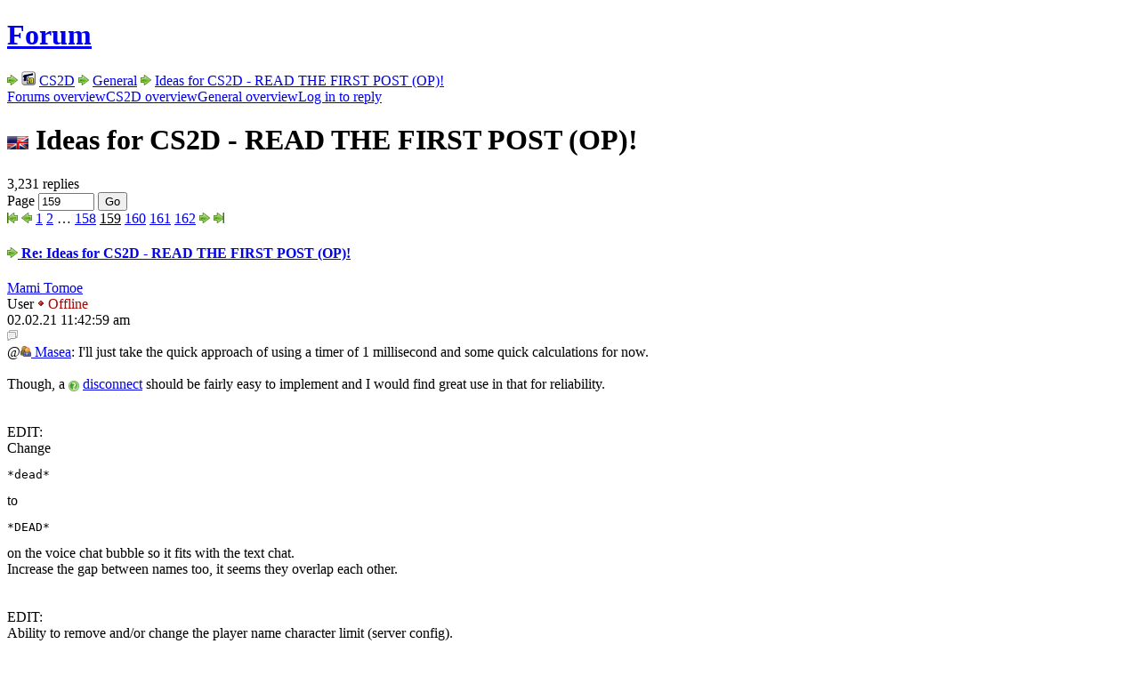

--- FILE ---
content_type: text/html; charset=UTF-8
request_url: https://www.unrealsoftware.de/forum_posts.php?post=327522&goto=429183
body_size: 8304
content:
<!doctype html>
<html lang="en">
<head>
	<meta charset="utf-8">
	<meta name="viewport" content="width=device-width, initial-scale=1">
	<meta name="description" lang="en" content="Unreal Software - game dev and stuff">
	<meta name="author" content="Peter Schauss">
	<meta name="keywords" content="Unreal Software, Peter Schauss, Stranded, CS2D, Carnage Contest, Survival, Independent, Game, Development"><link href="/fontawesome/css/fontawesome.min.css" rel="stylesheet">
	<link href="/fontawesome/css/brands.min.css" rel="stylesheet">
	<link href="/fontawesome/css/solid.min.css" rel="stylesheet">
	<link href="/css/highlight-vs2015.min.css" rel="stylesheet">
	
	<link href="/favicon.ico" rel="icon">
	<link href="/css/style.css?v=15" rel="stylesheet"><script src="/js/script.js?v=11"></script>
	<script src="/js/highlight.min.js"></script>
	<title>Unreal Software - Thread: Ideas for CS2D - READ THE FIRST POST (OP)!</title>
</head>

<body>
<main><h1 class="inline"><a href="forum.php">Forum</a></h1> <img class="himg" src="img/i_next.png" alt="&gt;"> <img class="himg" src="img/icons/cs2d.png" alt="&gt;"> <a href="forum_subs.php?forum=105">CS2D</a> <img class="himg" src="img/i_next.png" alt="&gt;"> <a href="forum_threads.php?forum=105&amp;sub=0">General</a> <img class="himg" src="img/i_next.png" alt="&gt;"> <a href="forum_posts.php?post=327522">Ideas for CS2D - READ THE FIRST POST (OP)!</a><div class="alt"><a class="l-p" href="forum.php">Forums overview</a><a class="l-p" href="forum_subs.php?forum=105">CS2D overview</a><a class="l-p" href="forum_threads.php?forum=105&amp;sub=0">General overview</a><a class="l-write" href="login.php?fwd=forum_answer.php%3Fpost%3D327522">Log in to reply</a></div><div class="alt cols-small"><div><h1><img class="vm" src="img/en1.gif" alt="English"> Ideas for CS2D - READ THE FIRST POST (OP)!</h1><span class="detail">3,231 replies</span></div><div class="right col-min"><form class="ma-no" action="forum_posts.php?post=327522" method="post">Page  <input name="startpage" type="number" min="1" max="162" value="159" style="padding-top:0; margin:0; width: 55px;" autocomplete="off"> <input class="inline-btn" value="Go" type="submit"></input></form><div class="pages"><a class="il" href="forum_posts.php?post=327522&amp;start=0"><img src="img/i_first.png" alt="To the start"></a> <a class="il" href="forum_posts.php?post=327522&amp;start=3140"><img src="img/i_prev.png" alt="Previous"></a> <a class="il" href="forum_posts.php?post=327522&amp;start=0">1</a> <a class="il" href="forum_posts.php?post=327522&amp;start=20">2</a> … <a class="il" href="forum_posts.php?post=327522&amp;start=3140">158</a> <u>159</u> <a class="il" href="forum_posts.php?post=327522&amp;start=3180">160</a> <a class="il" href="forum_posts.php?post=327522&amp;start=3200">161</a> <a class="il" href="forum_posts.php?post=327522&amp;start=3220">162</a> <a href="forum_posts.php?post=327522&amp;start=3180"><img src="img/i_next.png" alt="Next"></a> <a href="forum_posts.php?post=327522&amp;start=3220"><img src="img/i_last.png" alt="To the start"></a></div></div></div><div class="f-posts"><article><header class="cols-small" id="post429047"><div class="f-ava"><a class="js-tt" href="profile.php?userid=99153">
					<div style="background:url(u_ava/u99153_686ea410.png)"></div>
				</a></div><div><h4><a class="il" href="forum_posts.php?post=327522&amp;start=3160#post429047"><img class="vm img-grayout" src="img/i_next.png" alt="old"> Re: Ideas for CS2D - READ THE FIRST POST (OP)!</a></h4><a class="il js-tt" href="profile.php?userid=99153">Mami Tomoe</a> <br><span class="smaller"><span class="m-user">User</span> <span style="color:#a00;"><img class="vm" src="img/dotred.gif" alt="Off"> Offline</span> </span></div><div class="right col-min">
				<time>02.02.21 11:42:59 am</time><br><div class="btnbar"><a title="Quote" href="forum_answer.php?post=327522&amp;quote=429047"><img src="img/i_forum.png" alt="Quote"></a></div>
			</div>
		</header><section> @<a class="il js-tt" href="profile.php?userid=132253" title="Masea" target="_blank" rel="noopener noreferrer"><img class="vm" src="img/i_friend.png" alt="user"> Masea</a>: I'll just take the quick approach of using a timer of 1 millisecond and some quick calculations for now.<br>
<br>
Though, a <img src="img/i_codehelp.png" alt="cs2d lua hook" align="absmiddle"> <a class="il" href="https://cs2d.com/help.php?hook=disconnect#hook">disconnect</a> should be fairly easy to implement and I would find great use in that for reliability.<br>
<br>
<br>
EDIT:<br>
Change  <pre class="inlinecode language-lua">*dead*</pre>  to  <pre class="inlinecode language-lua">*DEAD*</pre>  on the voice chat bubble so it fits with the text chat.<br>
Increase the gap between names too, it seems they overlap each other.<br>
<br>
<br>
EDIT:<br>
Ability to remove and/or change the player name character limit (server config).<br>
<br>
EDIT:<br>
<img src="img/i_codehelp.png" alt="cs2d lua hook" align="absmiddle"> <a class="il" href="https://cs2d.com/help.php?hook=voice#hook">voice</a><br>
Parameters:<br>
p - player attempting to voice chat<br>
Returning 1 will not allow the player to use the voice chat. <div class="f-edits">edited 5×, last 09.03.21 05:42:10 pm</div></section></article><article><header class="cols-small" id="post429183"><div class="f-ava"><a class="js-tt" href="profile.php?userid=57418">
					<div style="background:url(u_ava/u57418_5e14a7eb.jpg)"></div>
				</a></div><div><h4><a class="il" href="forum_posts.php?post=327522&amp;start=3160#post429183"><img class="vm img-grayout" src="img/i_next.png" alt="old"> Re: Ideas for CS2D - READ THE FIRST POST (OP)!</a></h4><a class="il js-tt" href="profile.php?userid=57418">Elfing</a> <br><span class="smaller"><span class="m-user">User</span> <span style="color:#a00;"><img class="vm" src="img/dotred.gif" alt="Off"> Offline</span> </span></div><div class="right col-min">
				<time>09.03.21 05:47:37 pm</time><br><div class="btnbar"><a title="Quote" href="forum_answer.php?post=327522&amp;quote=429183"><img src="img/i_forum.png" alt="Quote"></a></div>
			</div>
		</header><section> <div class="quote-head"><i class="fa-solid fa-quote-left"></i> <a class="il js-tt" href="profile.php?userid=99153" title="Mami Tomoe" target="_blank" rel="noopener noreferrer"><img class="vm" src="img/i_friend.png" alt="user"> Mami Tomoe</a> has written<div class="quote"><img src="img/i_codehelp.png" alt="cs2d lua hook" align="absmiddle"> <a class="il" href="https://cs2d.com/help.php?hook=voice#hook">voice</a><br>
Parameters:<br>
p - player attempting to voice chat<br>
Returning 1 will not allow the player to use the voice chat.</div></div><br>
<br>
This. We need some way to mute specific players rather than disabling voice chat altogether. This should have been implemented along with the VC feature anyways. </section></article><article><header class="cols-small" id="post429192"><div class="f-ava"><a class="js-tt" href="profile.php?userid=6943">
					<div style="background:url(u_ava/u6943_629fd9d3.jpg)"></div>
				</a></div><div><h4><a class="il" href="forum_posts.php?post=327522&amp;start=3160#post429192"><img class="vm img-grayout" src="img/i_next.png" alt="old"> Re: Ideas for CS2D - READ THE FIRST POST (OP)!</a></h4><a class="il js-tt" href="profile.php?userid=6943">Marcell</a> <br><span class="smaller"><span class="m-super">Super User</span> <span style="color:#a00;"><img class="vm" src="img/dotred.gif" alt="Off"> Offline</span> </span></div><div class="right col-min">
				<time>10.03.21 07:23:00 pm</time><br><div class="btnbar"><a title="Quote" href="forum_answer.php?post=327522&amp;quote=429192"><img src="img/i_forum.png" alt="Quote"></a></div>
			</div>
		</header><section> @<a class="il js-tt" href="profile.php?userid=57418" title="Elfing" target="_blank" rel="noopener noreferrer"><img class="vm" src="img/i_friend.png" alt="user"> Elfing</a>: <br>
<br>
As far as I know voice is completely client sided so you cannot really control that. At least not like this. </section></article><article><header class="cols-small" id="post429193"><div class="f-ava"><a class="js-tt" href="profile.php?userid=99153">
					<div style="background:url(u_ava/u99153_686ea410.png)"></div>
				</a></div><div><h4><a class="il" href="forum_posts.php?post=327522&amp;start=3160#post429193"><img class="vm img-grayout" src="img/i_next.png" alt="old"> Re: Ideas for CS2D - READ THE FIRST POST (OP)!</a></h4><a class="il js-tt" href="profile.php?userid=99153">Mami Tomoe</a> <br><span class="smaller"><span class="m-user">User</span> <span style="color:#a00;"><img class="vm" src="img/dotred.gif" alt="Off"> Offline</span> </span></div><div class="right col-min">
				<time>10.03.21 07:24:04 pm</time><br><div class="btnbar"><a title="Quote" href="forum_answer.php?post=327522&amp;quote=429193"><img src="img/i_forum.png" alt="Quote"></a></div>
			</div>
		</header><section> @<a class="il js-tt" href="profile.php?userid=6943" title="Marcell" target="_blank" rel="noopener noreferrer"><img class="vm" src="img/i_friend.png" alt="user"> Marcell</a>: You can control the attempt perhaps, though that could be hacked.<br>
<br>
EDIT:<br>
Another benefit of having a <img src="img/i_codehelp.png" alt="cs2d lua hook" align="absmiddle"> <a class="il" href="https://cs2d.com/help.php?hook=disconnect#hook">disconnect</a> is that we will be able to execute Lua after the player left and the player ID is no longer used.<br>
That'll allow better management of bots that rely on player count.<br>
<br>
EDIT:<br>
<img src="img/i_codehelp.png" alt="cs2d cmd" align="absmiddle"> <a class="il" href="https://cs2d.com/help.php?cmd=equip#cmd">equip</a> to have ammoin and ammo parameters.<br>
I really need that! <div class="f-edits">edited 3×, last 05.04.21 05:31:36 pm</div></section></article><article><header class="cols-small" id="post429325"><div class="f-ava"><a class="js-tt" href="profile.php?userid=1">
					<div style="background:url(u_ava/u1_4e989c1e.jpg)"></div>
				</a></div><div><h4><a class="il" href="forum_posts.php?post=327522&amp;start=3160#post429325"><img class="vm img-grayout" src="img/i_next.png" alt="old"> Re: Ideas for CS2D - READ THE FIRST POST (OP)!</a></h4><a class="il js-tt" href="profile.php?userid=1">DC</a> <br><span class="smaller"><span class="m-adm">Admin</span> <span style="color:#a00;"><img class="vm" src="img/dotred.gif" alt="Off"> Offline</span> </span></div><div class="right col-min">
				<time>05.04.21 07:42:09 pm</time><br><div class="btnbar"><a title="Quote" href="forum_answer.php?post=327522&amp;quote=429325"><img src="img/i_forum.png" alt="Quote"></a></div>
			</div>
		</header><section> @<a class="il js-tt" href="profile.php?userid=99153" title="Mami Tomoe" target="_blank" rel="noopener noreferrer"><img class="vm" src="img/i_friend.png" alt="user"> Mami Tomoe</a>: <br>
use <img src="img/i_codehelp.png" alt="cs2d cmd" align="absmiddle"> <a class="il" href="https://cs2d.com/help.php?cmd=equip#cmd">equip</a> and then <img src="img/i_codehelp.png" alt="cs2d cmd" align="absmiddle"> <a class="il" href="https://cs2d.com/help.php?cmd=setammo#cmd">setammo</a> to equip a weapon and set ammo values of that weapon directly afterwards. I didn't test it but it should work in theory. </section></article><article><header class="cols-small" id="post429326"><div class="f-ava"><a class="js-tt" href="profile.php?userid=99153">
					<div style="background:url(u_ava/u99153_686ea410.png)"></div>
				</a></div><div><h4><a class="il" href="forum_posts.php?post=327522&amp;start=3160#post429326"><img class="vm img-grayout" src="img/i_next.png" alt="old"> Re: Ideas for CS2D - READ THE FIRST POST (OP)!</a></h4><a class="il js-tt" href="profile.php?userid=99153">Mami Tomoe</a> <br><span class="smaller"><span class="m-user">User</span> <span style="color:#a00;"><img class="vm" src="img/dotred.gif" alt="Off"> Offline</span> </span></div><div class="right col-min">
				<time>05.04.21 07:57:15 pm</time><br><div class="btnbar"><a title="Quote" href="forum_answer.php?post=327522&amp;quote=429326"><img src="img/i_forum.png" alt="Quote"></a></div>
			</div>
		</header><section> Another feature would be to return tables in the cs2d_hook:spawn, like this:<br>
<br>
 <div><div class="codenums">1<br>2<br>3<br>4<br>5<br>6<br>7<br>8<br>9<br>10<br>11<br>12<br>13<br>14<br></div><pre class="code codewithnums language-lua">function&nbsp;spawn_hook(_)

&Tab;return&nbsp;{&nbsp;1,&nbsp;4,&nbsp;4&nbsp;},&nbsp;{&nbsp;2,&nbsp;6,&nbsp;2&nbsp;}
end

function&nbsp;spawn_hook(_)

&Tab;return&nbsp;'1;4;4,2;6;2'
end

function&nbsp;spawn_hook(_)

&Tab;return&nbsp;'1,4,4',&nbsp;'2,6,2'
end
</pre></div> <br>
This is so we can return items with ammoin and ammo set, to not need timers in spawn hook for things.<br>
Also, perhaps add a forth variable (boolean) that when set to true will also setweapon. </section></article><article><header class="cols-small" id="post429426"><div class="f-ava"><a class="js-tt" href="profile.php?userid=14545">
					<div style="background:url(u_ava/u14545_6411cb94.jpg)"></div>
				</a></div><div><h4><a class="il" href="forum_posts.php?post=327522&amp;start=3160#post429426"><img class="vm img-grayout" src="img/i_next.png" alt="old"> Re: Ideas for CS2D - READ THE FIRST POST (OP)!</a></h4><a class="il js-tt" href="profile.php?userid=14545">Hajt</a> <br><span class="smaller"><span class="m-user">User</span> <span style="color:#a00;"><img class="vm" src="img/dotred.gif" alt="Off"> Offline</span> </span></div><div class="right col-min">
				<time>26.04.21 07:57:02 pm</time><br><div class="btnbar"><a title="Quote" href="forum_answer.php?post=327522&amp;quote=429426"><img src="img/i_forum.png" alt="Quote"></a></div>
			</div>
		</header><section> <a class="il" href="https://www.unrealsoftware.de/forum_posts.php?post=417222&amp;start=0#post417234" rel="ugc nofollow">https://www.unrealsoftware.de/forum_posts.php?post=417222&amp;start=0#post417234</a><br>
<br>
Regarding this, could you add option to disable random spray pattern or synchronize the same pattern for everyone? </section></article><article><header class="cols-small" id="post429427"><div class="f-ava"><a class="js-tt" href="profile.php?userid=5537">
					<div style="background:url(u_ava/u5537_6526b9ec.png)"></div>
				</a></div><div><h4><a class="il" href="forum_posts.php?post=327522&amp;start=3160#post429427"><img class="vm img-grayout" src="img/i_next.png" alt="old"> Re: Ideas for CS2D - READ THE FIRST POST (OP)!</a></h4><a class="il js-tt" href="profile.php?userid=5537">SQ</a> <br><span class="smaller"><span class="m-mod">Moderator</span> <span style="color:#a00;"><img class="vm" src="img/dotred.gif" alt="Off"> Offline</span> </span></div><div class="right col-min">
				<time>26.04.21 09:49:29 pm</time><br><div class="btnbar"><a title="Quote" href="forum_answer.php?post=327522&amp;quote=429427"><img src="img/i_forum.png" alt="Quote"></a></div>
			</div>
		</header><section> @<a class="il js-tt" href="profile.php?userid=14545" title="Hajt" target="_blank" rel="noopener noreferrer"><img class="vm" src="img/i_friend.png" alt="user"> Hajt</a>: This is already implemented. There is synced seed that is used to randomize bullets. Use recoil mode. </section></article><article><header class="cols-small" id="post429504"><div class="f-ava"><a class="js-tt" href="profile.php?userid=178715">
					<div style="background:url(u_ava/u178715_5e931dee.jpg)"></div>
				</a></div><div><h4><a class="il" href="forum_posts.php?post=327522&amp;start=3160#post429504"><img class="vm img-grayout" src="img/i_next.png" alt="old"> Re: Ideas for CS2D - READ THE FIRST POST (OP)!</a></h4><a class="il js-tt" href="profile.php?userid=178715">NanuPlayer</a> <br><span class="smaller"><span class="m-user">User</span> <span style="color:#a00;"><img class="vm" src="img/dotred.gif" alt="Off"> Offline</span> </span></div><div class="right col-min">
				<time>09.05.21 08:37:27 pm</time><br><div class="btnbar"><a title="Quote" href="forum_answer.php?post=327522&amp;quote=429504"><img src="img/i_forum.png" alt="Quote"></a></div>
			</div>
		</header><section> these features we really need it to be added to cs2d<br>
<br>
1 : New npc's<br>
like barney and scientist and alien grunt and combine when you press E on barney he follow you when you press E on scientist he follow you if you was damaged he give u hp and combine and alien grunt attack you when they see you just like vortigause and soldier<br>
<br>
2 : Zombie skins<br>
when you play game mode zombie you can choose zombie skin like CT and T you can choose your skin<br>
<br>
3 : HD skins<br>
there is HD skins already but its not HD that much we want it more HD<br>
<br>
4 : Switch weapon animation<br>
why in cs2d mobile there is switch weapon animation and in cs2d PC there is no switch weapon animation? thats not cool<br>
<br>
5 : New buildings<br>
we really need new buildings like Door or Camera buildings to be honest im bored of old buildings to be honest<br>
<br>
6 : Fix samples scripts<br>
samples script is full of bugs like cars and space to run and classes cars is not working and when you choose class in classes you die and space to run when you are spectator screen shake when you press space if you want to change player you are spectating<br>
<br>
7 : Fix mute chat<br>
when you mute someone and he type something you still can see it its bug<br>
<br>
8 : New guns<br>
and its really good idea if DC add new guns to cs2d like HL1 guns or HL2 like crossbow and snark and gluon gun and SPAS-12 and Tau cannon AR3 and MP5 and MP7<br>
<br>
these features will make game awesome and more realistic and will make game grow up<br>
<br>
Thx for your time<br>
<br>
check my comment pls <div class="f-edits">edited 1×, last 20.05.21 08:40:15 pm</div></section></article><article><header class="cols-small" id="post429592"><div class="f-ava"><a class="js-tt" href="profile.php?userid=99153">
					<div style="background:url(u_ava/u99153_686ea410.png)"></div>
				</a></div><div><h4><a class="il" href="forum_posts.php?post=327522&amp;start=3160#post429592"><img class="vm img-grayout" src="img/i_next.png" alt="old"> Re: Ideas for CS2D - READ THE FIRST POST (OP)!</a></h4><a class="il js-tt" href="profile.php?userid=99153">Mami Tomoe</a> <br><span class="smaller"><span class="m-user">User</span> <span style="color:#a00;"><img class="vm" src="img/dotred.gif" alt="Off"> Offline</span> </span></div><div class="right col-min">
				<time>19.05.21 10:04:57 am</time><br><div class="btnbar"><a title="Quote" href="forum_answer.php?post=327522&amp;quote=429592"><img src="img/i_forum.png" alt="Quote"></a></div>
			</div>
		</header><section> An option to omit the file transfer logging (when a file is sent to a player).<br>
<br>
<img src="img/i_codehelp.png" alt="cs2d cmd" align="absmiddle"> <a class="il" href="https://cs2d.com/help.php?cmd=logtransfer#cmd">logtransfer</a><br>
<br>
0 - Disabled<br>
1 - Enabled (default)<br>
<br>
<br>
EDIT:<br>
We should probably have an assistant parameter in the <img src="img/i_codehelp.png" alt="cs2d cmd" align="absmiddle"> <a class="il" href="https://cs2d.com/help.php?cmd=customkill#cmd">customkill</a> command.<br>
<br>
That would be nice... <div class="f-edits">edited 1×, last 26.05.21 10:22:20 am</div></section></article><article><header class="cols-small" id="post429662"><div class="f-ava"><a class="js-tt" href="profile.php?userid=53360">
					<div style="background:url(u_ava/u53360_6294dd09.png)"></div>
				</a></div><div><h4><a class="il" href="forum_posts.php?post=327522&amp;start=3160#post429662"><img class="vm img-grayout" src="img/i_next.png" alt="old"> Re: Ideas for CS2D - READ THE FIRST POST (OP)!</a></h4><a class="il js-tt" href="profile.php?userid=53360">MikuAuahDark</a> <br><span class="smaller"><span class="m-user">User</span> <span style="color:#a00;"><img class="vm" src="img/dotred.gif" alt="Off"> Offline</span> </span></div><div class="right col-min">
				<time>26.05.21 11:22:12 am</time><br><div class="btnbar"><a title="Quote" href="forum_answer.php?post=327522&amp;quote=429662"><img src="img/i_forum.png" alt="Quote"></a></div>
			</div>
		</header><section> sv_utf8 0/1 command<br>
<br>
If it's enabled, it effectively turn every text aspect of the server to UTF-8 aware. Not sure if this is trivial to do for the client however. If it's disable, it revert back to Windows-1252 encoding.<br>
<br>
Can only be set on server startup (either server.cfg or after script pointed by <img src="img/i_codehelp.png" alt="cs2d cmd" align="absmiddle"> <a class="il" href="https://cs2d.com/help.php?cmd=mp_luaserver#cmd">mp_luaserver</a> is executed) </section></article><article><header class="cols-small" id="post429666"><div class="f-ava"><a class="js-tt" href="profile.php?userid=161563">
					<div style="background:url(u_ava/u161563_63231860.jpg)"></div>
				</a></div><div><h4><a class="il" href="forum_posts.php?post=327522&amp;start=3160#post429666"><img class="vm img-grayout" src="img/i_next.png" alt="old"> Re: Ideas for CS2D - READ THE FIRST POST (OP)!</a></h4><a class="il js-tt" href="profile.php?userid=161563">_Lima_</a> <br><span class="smaller"><span class="m-user">User</span> <span style="color:#a00;"><img class="vm" src="img/dotred.gif" alt="Off"> Offline</span> </span></div><div class="right col-min">
				<time>26.05.21 01:38:28 pm</time><br><div class="btnbar"><a title="Quote" href="forum_answer.php?post=327522&amp;quote=429666"><img src="img/i_forum.png" alt="Quote"></a></div>
			</div>
		</header><section> Add recipient ID in <img src="img/i_codehelp.png" alt="cs2d lua hook" align="absmiddle"> <a class="il" href="https://cs2d.com/help.php?hook=voice#hook">voice</a> hook. <br>
This is necessary so that the voice chat is not on the whole map or the team voice chat. </section></article><article><header class="cols-small" id="post429670"><div class="f-ava"><a class="js-tt" href="profile.php?userid=99153">
					<div style="background:url(u_ava/u99153_686ea410.png)"></div>
				</a></div><div><h4><a class="il" href="forum_posts.php?post=327522&amp;start=3160#post429670"><img class="vm img-grayout" src="img/i_next.png" alt="old"> Re: Ideas for CS2D - READ THE FIRST POST (OP)!</a></h4><a class="il js-tt" href="profile.php?userid=99153">Mami Tomoe</a> <br><span class="smaller"><span class="m-user">User</span> <span style="color:#a00;"><img class="vm" src="img/dotred.gif" alt="Off"> Offline</span> </span></div><div class="right col-min">
				<time>27.05.21 12:38:35 pm</time><br><div class="btnbar"><a title="Quote" href="forum_answer.php?post=327522&amp;quote=429670"><img src="img/i_forum.png" alt="Quote"></a></div>
			</div>
		</header><section> Add request ID parameter for the <img src="img/i_codehelp.png" alt="cs2d lua hook" align="absmiddle"> <a class="il" href="https://cs2d.com/help.php?hook=clientdata#hook">clientdata</a> hook.<br>
<br>
Return request ID from the <img src="img/i_codehelp.png" alt="cs2d lua cmd" align="absmiddle"> <a class="il" href="https://cs2d.com/help.php?luacmd=reqcld#cmd">reqcld</a> function.<br>
<br>
This is so we can trace what kind of data we're actually receiving.<br>
This is useful for mode 4 specifically, which means it's also possible to add another parameter for the hook with the path instead.<br>
<br>
<br>
EDIT:<br>
Stop-at-semicolon parameter for the <img src="img/i_codehelp.png" alt="cs2d lua hook" align="absmiddle"> <a class="il" href="https://cs2d.com/help.php?hook=parse#hook">parse</a> hook.<br>
Currently it's not possible to know how a command was parsed (if the semicolons are part of the string or not). <div class="f-edits">edited 1×, last 28.05.21 08:32:09 am</div></section></article><article><header class="cols-small" id="post429682"><div class="f-ava"><a class="js-tt" href="profile.php?userid=18271">
					<div style="background:url(u_ava/u18271_69258fb3.jpg)"></div>
				</a></div><div><h4><a class="il" href="forum_posts.php?post=327522&amp;start=3160#post429682"><img class="vm img-grayout" src="img/i_next.png" alt="old"> Re: Ideas for CS2D - READ THE FIRST POST (OP)!</a></h4><a class="il js-tt" href="profile.php?userid=18271">Gaios</a> <br><span class="smaller"><span class="m-rev">Reviewer</span> <span style="color:#a00;"><img class="vm" src="img/dotred.gif" alt="Off"> Offline</span> </span></div><div class="right col-min">
				<time>28.05.21 09:09:56 am</time><br><div class="btnbar"><a title="Quote" href="forum_answer.php?post=327522&amp;quote=429682"><img src="img/i_forum.png" alt="Quote"></a></div>
			</div>
		</header><section> @<a class="il js-tt" href="profile.php?userid=99153" title="Mami Tomoe" target="_blank" rel="noopener noreferrer"><img class="vm" src="img/i_friend.png" alt="user"> Mami Tomoe</a>: <a class="il js-tt" href="files_show.php?file=15156" target="_blank" rel="noopener noreferrer"><img class="vm" src="img/i_file.png" alt="file"> <img class="vm" src="img/icons/cs2d.png" alt="cs2d"> function reqcld2 - by callback <span class="like smaller">(5)</span></a> </section></article><article><header class="cols-small" id="post429683"><div class="f-ava"><a class="js-tt" href="profile.php?userid=99153">
					<div style="background:url(u_ava/u99153_686ea410.png)"></div>
				</a></div><div><h4><a class="il" href="forum_posts.php?post=327522&amp;start=3160#post429683"><img class="vm img-grayout" src="img/i_next.png" alt="old"> Re: Ideas for CS2D - READ THE FIRST POST (OP)!</a></h4><a class="il js-tt" href="profile.php?userid=99153">Mami Tomoe</a> <br><span class="smaller"><span class="m-user">User</span> <span style="color:#a00;"><img class="vm" src="img/dotred.gif" alt="Off"> Offline</span> </span></div><div class="right col-min">
				<time>28.05.21 10:01:08 am</time><br><div class="btnbar"><a title="Quote" href="forum_answer.php?post=327522&amp;quote=429683"><img src="img/i_forum.png" alt="Quote"></a></div>
			</div>
		</header><section> @<a class="il js-tt" href="profile.php?userid=18271" title="Gaios" target="_blank" rel="noopener noreferrer"><img class="vm" src="img/i_friend.png" alt="user"> Gaios</a>: That does not work for mode 4, as it doesn't actually know which file is being requested. </section></article><article><header class="cols-small" id="post429759"><div class="f-ava"><a class="js-tt" href="profile.php?userid=956">
					<div style="background:url(u_ava/u956_65863bf3.jpg)"></div>
				</a></div><div><h4><a class="il" href="forum_posts.php?post=327522&amp;start=3160#post429759"><img class="vm img-grayout" src="img/i_next.png" alt="old"> Re: Ideas for CS2D - READ THE FIRST POST (OP)!</a></h4><a class="il js-tt" href="profile.php?userid=956">mrc</a> <br><span class="smaller"><span class="m-user">User</span> <span style="color:#a00;"><img class="vm" src="img/dotred.gif" alt="Off"> Offline</span> </span></div><div class="right col-min">
				<time>09.06.21 05:29:52 am</time><br><div class="btnbar"><a title="Quote" href="forum_answer.php?post=327522&amp;quote=429759"><img src="img/i_forum.png" alt="Quote"></a></div>
			</div>
		</header><section> I would like to suggest an option or command to cap FPS limit to 59 so we can play with V-Sync without mouse input lag. Yes, setting 1 FPS below the monitor Hz allow us to play without input lag plus no screen tearing. </section></article><article><header class="cols-small" id="post429778"><div class="f-ava"><a class="js-tt" href="profile.php?userid=99153">
					<div style="background:url(u_ava/u99153_686ea410.png)"></div>
				</a></div><div><h4><a class="il" href="forum_posts.php?post=327522&amp;start=3160#post429778"><img class="vm img-grayout" src="img/i_next.png" alt="old"> Re: Ideas for CS2D - READ THE FIRST POST (OP)!</a></h4><a class="il js-tt" href="profile.php?userid=99153">Mami Tomoe</a> <br><span class="smaller"><span class="m-user">User</span> <span style="color:#a00;"><img class="vm" src="img/dotred.gif" alt="Off"> Offline</span> </span></div><div class="right col-min">
				<time>10.06.21 09:04:50 pm</time><br><div class="btnbar"><a title="Quote" href="forum_answer.php?post=327522&amp;quote=429778"><img src="img/i_forum.png" alt="Quote"></a></div>
			</div>
		</header><section> Maybe a reason parameter for the <img src="img/i_codehelp.png" alt="cs2d lua hook" align="absmiddle"> <a class="il" href="https://cs2d.com/help.php?hook=join#hook">join</a> specifying how the player joined.<br>
<br>
 <img class="vm" src="img/i_next.png" alt="&gt;"> Server list<br>
 <img class="vm" src="img/i_next.png" alt="&gt;"> Quick play<br>
 <img class="vm" src="img/i_next.png" alt="&gt;"> <a class="il" href="https://www.unrealsoftware.de/usgn.php?s=cs2d" rel="ugc nofollow">This</a> if possible<br>
 <img class="vm" src="img/i_next.png" alt="&gt;"> Friends list<br>
 <img class="vm" src="img/i_next.png" alt="&gt;"> Direct connection<br>
 <img class="vm" src="img/i_next.png" alt="&gt;"> Miscellaneous<br>
<br>
Would be good for statistics.<br>
<br>
<br>
EDIT:<br>
I don't know why, but it's not possible to specify a team on the <img src="img/i_codehelp.png" alt="cs2d cmd" align="absmiddle"> <a class="il" href="https://cs2d.com/help.php?cmd=mp_buymenu#cmd">mp_buymenu</a> console command.<br>
<br>
That honestly renders the entire command useless (IMO).<br>
There should be a way to specify the team for each weapon, such as:  <div><div class="codenums">1<br></div><pre class="code codewithnums language-lua">mp_buymenu&nbsp;&quot;_|_|_|_|_|45&quot;
</pre></div> The  <pre class="inlinecode language-lua">_</pre>  will signal the default CS2D listing for that group, and the last entry will set 45 as the only entry (just as an example).<br>
<br>
But more importantly, is this:  <div><div class="codenums">1<br></div><pre class="code codewithnums language-lua">mp_buymenu&nbsp;&quot;_|_|_|_|_|t45,ct82&quot;
</pre></div> This would let us choose a team per item, similar to the way M4A1 and AK-47 work.<br>
But if that's too much work, the suggestion above could assist in reaching a similar outcome in most cases.<br>
<br>
Also, being able to separate items using a symbol such as  <pre class="inlinecode language-lua">\</pre>  or  <pre class="inlinecode language-lua">&brvbar;</pre>  would be nice.<br>
<br>
<br>
EDIT:<br>
<img src="img/i_codehelp.png" alt="cs2d lua cmd" align="absmiddle"> <a class="il" href="https://cs2d.com/help.php?luacmd=gamemsg#cmd">gamemsg</a><br>
Parameters: msgID, playerID<br>
Will return the game message string using the given player's language configuration.<br>
<i>If no player is given (or exists), the server's configuration will be used instead.</i><br>
<br>
Examples:<br>
EN User -  <div><div class="codenums">1<br></div><pre class="code codewithnums language-lua">cs2dlua:gamemsg(1,&nbsp;4)&nbsp;-&gt;&nbsp;host&nbsp;a&nbsp;new&nbsp;multiplayer&nbsp;game&nbsp;or&nbsp;play&nbsp;offline&nbsp;with&nbsp;bots
</pre></div> BR User -  <div><div class="codenums">1<br></div><pre class="code codewithnums language-lua">cs2dlua:gamemsg(1,&nbsp;4)&nbsp;-&gt;&nbsp;Criar&nbsp;servidor&nbsp;online&nbsp;multiplayer&nbsp;ou&nbsp;jogar&nbsp;contra&nbsp;bots
</pre></div><div class="f-edits">edited 4×, last 18.06.21 11:59:47 am</div></section></article><article><header class="cols-small" id="post429831"><div class="f-ava"><a class="js-tt" href="profile.php?userid=108775">
					<div style="background:url(u_ava/u108775_51f91466.png)"></div>
				</a></div><div><h4><a class="il" href="forum_posts.php?post=327522&amp;start=3160#post429831"><img class="vm img-grayout" src="img/i_next.png" alt="old"> 1990s sound technologies</a></h4><a class="il js-tt" href="profile.php?userid=108775">2Gen</a> <br><span class="smaller"><span class="m-user">User</span> <span style="color:#a00;"><img class="vm" src="img/dotred.gif" alt="Off"> Offline</span> </span></div><div class="right col-min">
				<time>20.06.21 06:55:37 pm</time><br><div class="btnbar"><a title="Quote" href="forum_answer.php?post=327522&amp;quote=429831"><img src="img/i_forum.png" alt="Quote"></a></div>
			</div>
		</header><section> dynamic sounds (the sound source changes its position during playback) </section></article><article><header class="cols-small" id="post429845"><div class="f-ava"><a class="js-tt" href="profile.php?userid=99153">
					<div style="background:url(u_ava/u99153_686ea410.png)"></div>
				</a></div><div><h4><a class="il" href="forum_posts.php?post=327522&amp;start=3160#post429845"><img class="vm img-grayout" src="img/i_next.png" alt="old"> Re: Ideas for CS2D - READ THE FIRST POST (OP)!</a></h4><a class="il js-tt" href="profile.php?userid=99153">Mami Tomoe</a> <br><span class="smaller"><span class="m-user">User</span> <span style="color:#a00;"><img class="vm" src="img/dotred.gif" alt="Off"> Offline</span> </span></div><div class="right col-min">
				<time>23.06.21 09:59:56 am</time><br><div class="btnbar"><a title="Quote" href="forum_answer.php?post=327522&amp;quote=429845"><img src="img/i_forum.png" alt="Quote"></a></div>
			</div>
		</header><section> Another parameter to the <img src="img/i_codehelp.png" alt="cs2d lua hook" align="absmiddle"> <a class="il" href="https://cs2d.com/help.php?hook=team#hook">team</a> hook, signaling why the team was changed.<br>
<br>
 <img class="vm" src="img/i_next.png" alt="&gt;"> Manual (client requested)<br>
 <img class="vm" src="img/i_next.png" alt="&gt;"> Lua (server requested)<br>
 <img class="vm" src="img/i_next.png" alt="&gt;"> Game (<img src="img/i_codehelp.png" alt="cs2d cmd" align="absmiddle"> <a class="il" href="https://cs2d.com/help.php?cmd=mp_autoteambalance#cmd">mp_autoteambalance</a>)<br>
<br>
<br>
<b>EDIT:</b><br>
<img src="img/i_codehelp.png" alt="cs2d lua cmd" align="absmiddle"> <a class="il" href="https://cs2d.com/help.php?luacmd=inentityzone#cmd">inentityzone</a> should return the entity ( <pre class="inlinecode language-lua">TX, TY</pre>  position) that the position is in, instead of  <pre class="inlinecode language-lua">true</pre> .<br>
<br>
<br>
<b>EDIT:</b><br>
The <img src="img/i_codehelp.png" alt="cs2d lua hook" align="absmiddle"> <a class="il" href="https://cs2d.com/help.php?hook=turretscan#hook">turretscan</a> hook should have a parameter containing all the players in range to the turret.<br>
That is because, it would otherwise be much more difficult to do that efficiently through Lua, and without it, there's not much use for the hook, in terms of adding logic.<br>
I would suggest a table of player IDs, or a CSV string with the player IDs. <div class="f-edits">edited 3×, last 30.06.21 01:04:05 pm</div></section></article><article><header class="cols-small" id="post429876"><div class="f-ava"><a class="js-tt" href="profile.php?userid=1">
					<div style="background:url(u_ava/u1_4e989c1e.jpg)"></div>
				</a></div><div><h4><a class="il" href="forum_posts.php?post=327522&amp;start=3160#post429876"><img class="vm img-grayout" src="img/i_next.png" alt="old"> Re: Ideas for CS2D - READ THE FIRST POST (OP)!</a></h4><a class="il js-tt" href="profile.php?userid=1">DC</a> <br><span class="smaller"><span class="m-adm">Admin</span> <span style="color:#a00;"><img class="vm" src="img/dotred.gif" alt="Off"> Offline</span> </span></div><div class="right col-min">
				<time>01.07.21 09:52:11 pm</time><br><div class="btnbar"><a title="Quote" href="forum_answer.php?post=327522&amp;quote=429876"><img src="img/i_forum.png" alt="Quote"></a></div>
			</div>
		</header><section> @<a class="il js-tt" href="profile.php?userid=99153" title="Mami Tomoe" target="_blank" rel="noopener noreferrer"><img class="vm" src="img/i_friend.png" alt="user"> Mami Tomoe</a>:<br>
<img src="img/i_codehelp.png" alt="cs2d lua cmd" align="absmiddle"> <a class="il" href="https://cs2d.com/help.php?luacmd=inentityzone#cmd">inentityzone</a>:<br>
I try not to do any changes which can break existing scripts. Therefore I won't change return values of commands like <img src="img/i_codehelp.png" alt="cs2d lua cmd" align="absmiddle"> <a class="il" href="https://cs2d.com/help.php?luacmd=inentityzone#cmd">inentityzone</a>. Also in this particular case returning the entity position is not possible without doing extra work because CS2D uses a cache array and does not know the position of the related entity. Actually finding the related entity would kind of kill the benefits of all the logic behind this method. Furthermore it could be multiple entities and not just one.<br>
<br>
<img src="img/i_codehelp.png" alt="cs2d lua hook" align="absmiddle"> <a class="il" href="https://cs2d.com/help.php?hook=turretscan#hook">turretscan</a>:<br>
Passing complex data from CS2D to Lua causes quite some overhead. Same for strings in general. This is especially bad for hooks which are called often like this one. Therefore it wouldn't be a good idea to do that. Moreover turretscan is actually triggered BEFORE scanning the environment. That's because it would be dumb to scan if you actually want to change the behavior to manually attack a specific player anyway.<br>
<br>
The workaround would be to use <img src="img/i_codehelp.png" alt="cs2d lua cmd" align="absmiddle"> <a class="il" href="https://cs2d.com/help.php?luacmd=hascloseplayers#cmd">hascloseplayers</a> (very fast) with a big enough radius and if this is true follow with a <img src="img/i_codehelp.png" alt="cs2d lua cmd" align="absmiddle"> <a class="il" href="https://cs2d.com/help.php?luacmd=closeplayers#cmd">closeplayers</a> (with the same radius) to get the actual list. Afterwards filter out the players which are not within the actual range (because I think the actual range of a turret is one screen size maybe with a free pixels extra. it's not a circular radius). This isn't super beautiful but it should be good for performance because the more expensive function which returns a list (<img src="img/i_codehelp.png" alt="cs2d lua cmd" align="absmiddle"> <a class="il" href="https://cs2d.com/help.php?luacmd=closeplayers#cmd">closeplayers</a>) is only called when needed. <div class="f-edits">edited 1×, last 01.07.21 10:02:14 pm</div></section></article></div><div class="alt right"><div class="pages"><a class="il" href="forum_posts.php?post=327522&amp;start=0"><img src="img/i_first.png" alt="To the start"></a> <a class="il" href="forum_posts.php?post=327522&amp;start=3140"><img src="img/i_prev.png" alt="Previous"></a> <a class="il" href="forum_posts.php?post=327522&amp;start=0">1</a> <a class="il" href="forum_posts.php?post=327522&amp;start=20">2</a> … <a class="il" href="forum_posts.php?post=327522&amp;start=3140">158</a> <u>159</u> <a class="il" href="forum_posts.php?post=327522&amp;start=3180">160</a> <a class="il" href="forum_posts.php?post=327522&amp;start=3200">161</a> <a class="il" href="forum_posts.php?post=327522&amp;start=3220">162</a> <a href="forum_posts.php?post=327522&amp;start=3180"><img src="img/i_next.png" alt="Next"></a> <a href="forum_posts.php?post=327522&amp;start=3220"><img src="img/i_last.png" alt="To the start"></a></div></div><div class="alt"><a class="l-write" href="login.php?fwd=forum_answer.php%3Fpost%3D327522">Log in to reply</a><a class="l-p" href="forum_threads.php?forum=105&amp;sub=0">General overview</a><a class="l-p" href="forum_subs.php?forum=105">CS2D overview</a><a class="l-p" href="forum.php">Forums overview</a></div></main><footer>
		<div>
			<div class="cols">
				<div>
					<a href="settings.php"><i class="fa-solid fa-gear fa-fw"></i> Settings</a>
					<a href="stats.php"><i class="fa-solid fa-chart-simple fa-fw"></i> Stats</a>
				</div>
				<div>
					<a href="donate.php"><i class="fa-solid fa-piggy-bank fa-fw"></i> Donate</a>
					<a href="dev.php"><i class="fa-solid fa-code fa-fw"></i> Dev</a>
				</div>
				<div>
					<a href="privacy.php"><i class="fa-solid fa-shield-halved fa-fw"></i> Privacy Policy</a>
					<a href="contact.php"><i class="fa-solid fa-address-book fa-fw"></i> Contact</a>
				</div>
			</div>
		</div>
	</footer>

	<header>
		<a id="top-btn" href="#top"><i class="fa-solid fa-arrow-up"></i></a>

		<nav>
			<div class="nav-main">
				<div class="drpdwn">
					<button type="button" onclick="desktopLink('/index.php')"><img id="portal-icon" class="vm" src="/img/ulogosmall.gif" alt="US"></button>
					<div>
						<a href="/index.php"><i class="fa-solid fa-house fa-fw"></i> Portal</a>
						<a href="/news.php"><i class="fa-solid fa-newspaper fa-fw"></i> News</a>
						<a href="/about.php"><i class="fa-solid fa-circle-info fa-fw"></i> About</a>
						<a href="/contact.php"><i class="fa-solid fa-address-card fa-fw"></i> Contact</a>
					</div>
				</div>

				<div class="drpdwn">
					<button>Games</button>
					<div>
						<a href="/game_cs2d.php"><img class="vm" src="/img/icons/cs2d.png" alt="icon"> CS2D</a>
						<a href="/game_stranded.php"><img class="vm" src="/img/icons/stranded.png" alt="icon"> Stranded I</a>
						<a href="/game_stranded2.php"><img class="vm" src="/img/icons/stranded2.png" alt="icon"> Stranded II</a>
						<a href="/game_stranded3.php"><img class="vm" src="/img/icons/stranded3.png" alt="icon"> Stranded III</a>
						<a href="/game_cc.php"><img class="vm" src="/img/icons/cc.png" alt="icon"> Carnage Contest</a>
						<a href="/game_minigolf.php"><img class="vm" src="/img/icons/minigolf.png" alt="icon"> Minigolf Madness</a>
						
					</div>
				</div>

				<div class="drpdwn">
					<button type="button" onclick="desktopLink('/forum.php')">Community</button>
					<div>
						<a href="/forum.php"><i class="fa-solid fa-comments fa-fw"></i> Forum</a>
						<a href="/files.php"><i class="fa-solid fa-folder-open fa-fw"></i> Files</a>
						<a href="/users.php"><i class="fa-solid fa-users fa-fw"></i> Users</a>
						<a href="/discord.php"><i class="fa-brands fa-discord fa-fw"></i> Discord</a>
						<a href="/search.php"><i class="fa-solid fa-circle-question fa-fw"></i> Search / FAQ</a>
						<a href="/rules.php"><i class="fa-solid fa-section fa-fw"></i> Rules</a>
						<a href="/usgn.php"><i class="fa-solid fa-circle-nodes fa-fw"></i> U.S.G.N.</a>
					</div>
				</div>
			</div>

			<div class="nav-side"><a class="js-tt" data-tt-plain="1" href="?set_lan=de&amp;sah=95643f89&amp;post=327522&amp;goto=429183&amp;id=0&amp;popup=0&amp;sub=0&amp;start=3160" title="Switch language">
					<img class="vm nav-outline" src="/img/en1.gif" width="24" height="15" alt="en">
				</a><a class="js-tt" href="login.php" title="Login"><i class="fa-solid fa-user"></i></a>	</div>
		</nav>
	</header>
<script> 
	var set_tt=0;
</script>
</body></html>